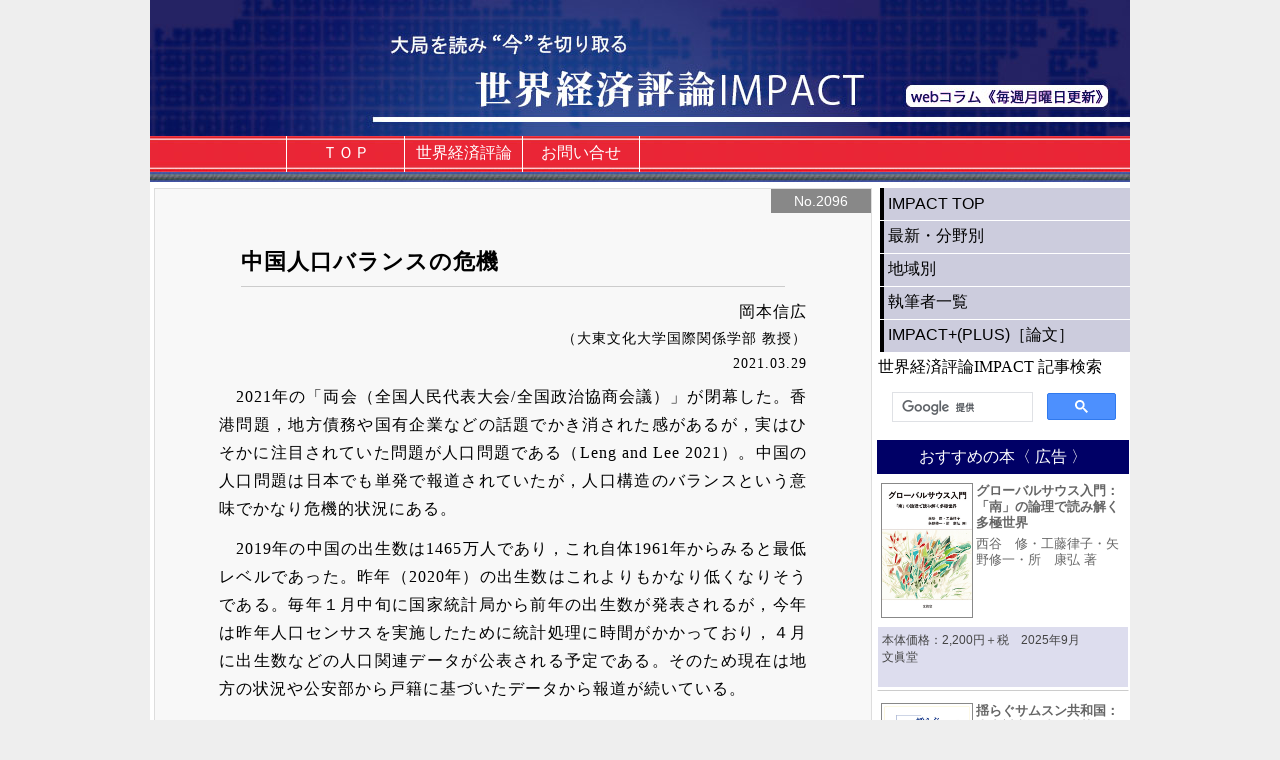

--- FILE ---
content_type: text/html
request_url: http://world-economic-review.jp/impact/article2096.html
body_size: 24387
content:



<!DOCTYPE html PUBLIC "-//W3C//DTD XHTML 1.0 Transitional//EN" "https://www.w3.org/TR/xhtml1/DTD/xhtml1-transitional.dtd">
<html xmlns="https://www.w3.org/1999/xhtml/">
<head>
<meta http-equiv="Content-Type" content="text/html; charset=utf-8" />
<meta name="format-detection" content="telephone=no">
<title>中国人口バランスの危機 | 岡本信広</title>
<link href="http://world-economic-review.jp/css/i_main.css" rel="stylesheet" type="text/css" />
<link href="http://world-economic-review.jp/css/wer_ad.css" rel="stylesheet" type="text/css" />
<link href="http://world-economic-review.jp/css/wer_book_ad.css" rel="stylesheet" type="text/css" />
<link href="http://world-economic-review.jp/css/i_main980.css" rel="stylesheet" type="text/css" />
<link href="http://world-economic-review.jp/css/impact_article.css" rel="stylesheet" type="text/css" />
<link href="http://world-economic-review.jp/css/impact_article_list.css?ver=1.0" rel="stylesheet" type="text/css" />
<!--<script type="text/javascript" src="//typesquare.com/3/tsst/script/ja/typesquare.js?5e30e9b6f6704c38ac767dece90393a3" charset="utf-8"></script>-->
<script type="text/javascript" src="//webfonts.sakura.ne.jp/js/sakurav3.js"></script>
<style type="text/css">
ruby > rt {
	font-size: 0.5em;
}
</style>
<style type="text/css" media="screen">
  div.contents_article_header_print,
  div.contents_article_footer_print,
  div.url_print
  {
    display: none;
  }
</style>
<style type="text/css" media="print">
body{
  font-size: 9pt;
  width: 210mm;
  margin: auto;
  font-family: リュウミン M-KL, Ryumin Medium KL
}
#mainpage > h1,
#mainmenu,
#footer,
#contents_right,
#contents_left > h3,
#contents_left > div.impact_article_list,
div#contents_article>div#link_list
{
  display: none;
}
div#contents_left,
div.contents_article_header,
div#contents_article
{
  box-sizing: border-box;
  margin: 0;
  border: none;
  width: 100%;
  background-color: #FFF;
}
div#contents_article
{
  padding: 0mm 30mm 0mm 30mm;
}
div.contents_article_header
{
  display: none;
}
div.contents_article_header_print
{
  margin: 0 30mm 0 30mm;
  width: auto;
  padding: 2pt 2pt 1pt 2pt;
  text-align: right;
  color: #FFF;
  background-color: #000;
	font-family: 游ゴシック体, 'Yu Gothic', YuGothic, 'ヒラギノ角ゴシック Pro', 'Hiragino Kaku Gothic Pro', メイリオ, Meiryo, Osaka, 'ＭＳ Ｐゴシック', 'MS PGothic', sans-serif;
  font-family: 秀英角ゴシック銀 M,Shuei KakuGo Gin M;
  border-bottom: 1pt solid #000;
}
div.contents_article_footer_print
{
  padding: 3pt 2pt;
  text-align: right;
  font-size: 0.8em;
	font-family: 游ゴシック体, 'Yu Gothic', YuGothic, 'ヒラギノ角ゴシック Pro', 'Hiragino Kaku Gothic Pro', メイリオ, Meiryo, Osaka, 'ＭＳ Ｐゴシック', 'MS PGothic', sans-serif;
  font-family: 秀英角ゴシック銀 M,Shuei KakuGo Gin M;
  border-top: 1pt solid #000;
}
div#contents_article > h2
{
  font-size: 1.5em;
}
div.url_print
{
  margin-top: 1rem;
  text-align: right;
  font-size: 0.8em;
}
div#mainpage
{
  width: 100%;
}
div#contents
{
  margin: 0;
  width: 100%;
}
@page {
  size: A4;
  margin: 20mm 0mm 20mm 0mm;
}
</style>
<script>
  (function(i,s,o,g,r,a,m){i['GoogleAnalyticsObject']=r;i[r]=i[r]||function(){
  (i[r].q=i[r].q||[]).push(arguments)},i[r].l=1*new Date();a=s.createElement(o),
  m=s.getElementsByTagName(o)[0];a.async=1;a.src=g;m.parentNode.insertBefore(a,m)
  })(window,document,'script','//www.google-analytics.com/analytics.js','ga');
  ga('create', 'UA-70492351-1', 'auto');
  ga('send', 'pageview');
</script>
<div id="mainpage">
<h1 class="subpage">世界経済評論IMPACT（世界経済評論インパクト）</h1>
<ul id="mainmenu">
	<li><a href='./' class="mm_top">ＴＯＰ</a></li>
	<li><a href='../' class="mm_wer">世界経済評論</a></li>
	<li><a href='./contact.html' class="mm_contact">お問い合せ</a></li>
</ul>
<div id="contents">
<div id="contents_left">
				<div class="contents_article_header"><div>No.2096</div></div>
				<div class="contents_article_header_print"><div>世界経済評論IMPACT No.2096</div></div>
<div id="contents_article">
					<h2>中国人口バランスの危機</h2>
					<p class="author">岡本信広</p>
					<p class="organization">（大東文化大学国際関係学部 教授）</p>
				<p class="date">2021.03.29</p>
				<p>　2021年の「両会（全国人民代表大会/全国政治協商会議）」が閉幕した。香港問題，地方債務や国有企業などの話題でかき消された感があるが，実はひそかに注目されていた問題が人口問題である（Leng and Lee 2021）。中国の人口問題は日本でも単発で報道されていたが，人口構造のバランスという意味でかなり危機的状況にある。</p>
<p>　2019年の中国の出生数は1465万人であり，これ自体1961年からみると最低レベルであった。昨年（2020年）の出生数はこれよりもかなり低くなりそうである。毎年１月中旬に国家統計局から前年の出生数が発表されるが，今年は昨年人口センサスを実施したために統計処理に時間がかかっており，４月に出生数などの人口関連データが公表される予定である。そのため現在は地方の状況や公安部から戸籍に基づいたデータから報道が続いている。</p>
<p>　例えば，広州市の出生数はここ10年で最も低いレベルまで落ちている（Leng 2021a）。昨年19万5500人ほどの子どもが生まれたが，これは2019年に比べて17％の下落，2017年と比較すると33%の下落幅である。寧夏回族自治区では８万人ほどの出生数であり，2019年に比べて16%の下落である。省都である銀川市では2万4400人，2019年より11.9%低い。他にも安徽省の合肥市では23%，浙江省の温州，台州ではそれぞれ19%，33%の下落という。</p>
<p>　公安部の戸籍に登録された出生数によれば，1003万5000人であり，2019年の1179万人から15%の減少である。2019年の年少人口（0−14歳）は2億3500万人であるが，この傾向が続くと，14年後には1億4000万人程度と約１億人減少することとなる。これは裏返して言えば，さらなる労働力人口の減少，高齢者人口の増加につながり，人口構造はかなりいびつなものとなる。</p>
<p>　地域別にみると，すでに東北地域（黒竜江省，吉林省，遼寧省）の人口は減少している。黒竜江は2014年より，遼寧は2015年より，吉林は2016年より人口は減少し始めた（中国統計年鑑）。黒竜江省のロシアとの境界にある黒河の出生率は2010年の8.6人（千人あたり）から2019年に3.9人に減少，そして2014年から2018年の間に黒竜江生まれで省外の大学を卒業した若者のうち14%しか省に戻っていないという（Leng 2021c）。</p>
<p>　人口バランスの危機に対応するには，高齢者がさらに働けるようにする退職年齢の延長か，女性労働の参加率を上げるしかない。しかし，前者は計画生育の失政を国民に押し付けるものとして国内から広く反発されているし（Zhou 2021），後者は2016年のふたりっ子政策実施以降，育児休暇などの負担を避けるために，妊娠可能期の女性の雇用を減らす企業も増加している。ちなみに中国の女性労働参加率は60%（2019年）であり，世界平均の47%より高いが，1990年よりもすでに12ポイント減少してきているのである（Leng 2021a）。</p>
<p>　Covid-19の影響もあるかもしれないが，中国は「低出生率の罠」（Lee 2021）に陥っているのは間違い。４月の国家統計局の正式発表でどれくらい出生数が減少したかが注目される。</p>
<h5 class="note">［参考文献］</h5>
<ul class="note">
<li>Sidney Leng（2021a）‘China’s birth rate push trumps gender equality, with women hit with ‘parenthood penalty,’ South China Morning Post, 9 January</li>
<li>Sidney Leng（2021b）‘China population: tumbling regional birth rates signal scale of country’s ageing crisis, ’ South China Morning Post, 2 February</li>
<li>Sidney Leng（2021c）‘China population: plan to lift birth restrictions in the northeast panned for not tackling economic roots of crisis, ’South China Morning Post, 19 February</li>
<li>Cissy Zhou（2021）‘China’s plan to raise retirement age will be gradual process, government researcher insists, ’ South China Morning Post, 14 March</li>
<li>Amanda Lee（2021）‘China population: concerns grow as number of registered births in 2020 plummet, ’ South China Morning Post, 9 February</li>
<li>Sidney Leng and Amanda Lee（2021）‘China’s ‘two sessions’: population decline, rising debt worries to be hot topics for political elite’, South China Morning Post, 3 March</li>
</ul>

        <div class="url_print">（URL:http://www.world-economic-review.jp/impact/article2096.html）</div>
				<div class="contents_article_footer_print">
          <p style="margin-bottom:0.5em; font-size:0.8em; font-family: リュウミン M-KL, Ryumin Medium KL; text-align:left;">※ 本サイトに掲載されたの論文、コラム等の内容は執筆者の個人的な見解であり、ITIおよび文眞堂の公式見解を示すものではありません。</p>
          <p>世界経済評論IMPACT 企画・編集：国際貿易投資研究所（ITI） ／ 製作：文眞堂</p>
        </div><div id="link_list">
<ul >
<li ><div>筆　者　　：</div><a href='/impact/writer1032-1.html'>岡本信広</a></li>
<li ><div>地　域　　：</div><a href='#category11'>アジア・オセアニア</a></li>
<li ><div>分　野　　：</div><a href='#category8'>国内</a></li>
</ul>
</div>
</div>
<h3 style='font-size: 18px;line-height: 2em; padding-left: 0.5em; font-weight: bold;'>関連記事</h3><div class="impact_article_list">
	<h2 >岡本信広</h2>
	<ul style='min-height: 372px;'>
		<li>
			<div class="title"><a href="http://world-economic-review.jp/impact/article4137.html" > 中国，供給過多と需要不足の原因と対策</a></div>
			<div class="author">岡本信広<br><span style='font-size: 0.9em'>大東文化大学国際関係学部 教授</span></div>
			<div class='date'> [<span style='font-size: 0.8em'>No.4137</span> 2025.12.22 ]</div>
		</li>
			<li>
			<div class="title"><a href="http://world-economic-review.jp/impact/article4012.html" > 中国，少子化対策で全国的な育児支援策を導入</a></div>
			<div class="author">岡本信広<br><span style='font-size: 0.9em'>大東文化大学国際関係学部 教授</span></div>
			<div class='date'> [<span style='font-size: 0.8em'>No.4012</span> 2025.09.29 ]</div>
		</li>
			<li>
			<div class="title"><a href="http://world-economic-review.jp/impact/article3883.html" > 「老いる大国」中国は第二の人口ボーナスを享受できるか？</a></div>
			<div class="author">岡本信広<br><span style='font-size: 0.9em'>大東文化大学国際関係学部 教授</span></div>
			<div class='date'> [<span style='font-size: 0.8em'>No.3883</span> 2025.06.30 ]</div>
		</li>
		</ul>
	<div class="footer"><a href="http://world-economic-review.jp/impact/writer1032-1.html">28 件のコラム >></a></div>
</div>
<div class="impact_article_list">
	<h2 >最新のコラム</h2>
	<ul style='min-height: 620px;'>
		<li>
			<div class="title"><a href="http://world-economic-review.jp/impact/article4194.html" > 令和８年の激動―権威主義国・ロシアの波乱</a></div>
			<div class="author">坂本正弘<br><span style='font-size: 0.9em'>日本国際フォーラム 上席研究員</span></div>
			<div class='date'><span class="new">New!</span> [<span style='font-size: 0.8em'>No.4194</span> 2026.02.02 ]</div>
		</li>
			<li>
			<div class="title"><a href="http://world-economic-review.jp/impact/article4193.html" > 総選挙に向かうタイの動向<br>　<span style='font-size: 0.9em'>：世論調査，新憲法制定の国民投票</span></a></div>
			<div class="author">鈴木亨尚<br><span style='font-size: 0.9em'>元亜細亜大学アジア研究所 特別研究員</span></div>
			<div class='date'><span class="new">New!</span> [<span style='font-size: 0.8em'>No.4193</span> 2026.02.02 ]</div>
		</li>
			<li>
			<div class="title"><a href="http://world-economic-review.jp/impact/article4192.html" > 現在の国際情勢のもとでの日本の援助ついて考える</a></div>
			<div class="author">飯野光浩<br><span style='font-size: 0.9em'>静岡県立大学国際関係学部 講師</span></div>
			<div class='date'><span class="new">New!</span> [<span style='font-size: 0.8em'>No.4192</span> 2026.02.02 ]</div>
		</li>
			<li>
			<div class="title"><a href="http://world-economic-review.jp/impact/article4191.html" > ダボス後の世界における日本の役割</a></div>
			<div class="author">重原久美春<br><span style='font-size: 0.9em'>国際経済政策研究協会 会長</span></div>
			<div class='date'><span class="new">New!</span> [<span style='font-size: 0.8em'>No.4191</span> 2026.02.02 ]</div>
		</li>
			<li>
			<div class="title"><a href="http://world-economic-review.jp/impact/article4190.html" > 大義は美談ではない<br>　<span style='font-size: 0.9em'>：地域プロジェクトを動かす説明責任の設計</span></a></div>
			<div class="author">伊鹿倉正司<br><span style='font-size: 0.9em'>東北学院大学地域総合学部 教授</span></div>
			<div class='date'><span class="new">New!</span> [<span style='font-size: 0.8em'>No.4190</span> 2026.02.02 ]</div>
		</li>
		</ul>
	<div class="footer"><a href="http://world-economic-review.jp/impact/article_list.html">3642 件のコラム >></a></div>
</div>
</div>
<div id="contents_right">
<div class="submenu">
	<ul id="submenu">
		<li><a  href="http://world-economic-review.jp/impact/">IMPACT TOP</a></li>
		<li><a  href="http://world-economic-review.jp/impact/">最新・分野別</a></li>
		<li><a  href="http://world-economic-review.jp/impact/area.html">地域別</a></li>
		<li><a  href="http://world-economic-review.jp/impact/writer_list.html">執筆者一覧</a></li>
<!--		<li><a  href="">執筆者一覧（準備中）</a></li> -->
		<li><a  href="http://world-economic-review.jp/impact/impact_plus.html">IMPACT+(PLUS)［論文］</a></li>
<!--		<li><a  href="">キーワード別〔準備中〕</a></li> -->
	</ul>
</div>
<div class="google_search">
<h2>世界経済評論IMPACT 記事検索</h2>
<div class="google_search_box">
<script>
  (function() {
    var cx = '004174002869089222108:gjamu5vsmzu';
    var gcse = document.createElement('script');
    gcse.type = 'text/javascript';
    gcse.async = true;
    gcse.src = 'https://cse.google.com/cse.js?cx=' + cx;
    var s = document.getElementsByTagName('script')[0];
    s.parentNode.insertBefore(gcse, s);
  })();
</script>
<gcse:search></gcse:search>
</div>
</div>
      <div id="mp_contents_ad">
      <h2 id="book_ad">おすすめの本〈 広告 〉</h2>
      <ul class="book_ad">
				<li class="book_ad"><a href="https://www.bunshin-do.co.jp/catalogue/book5298.html" class="book_ad" target="_blank">
          <span class="b_box1">
	          <span class="b_box20">
		          <span class="b_box21"><img class="b_cover" src="https://www.bunshin-do.co.jp/thumbnail/5298.jpg" alt=""></span>
	          </span>
	          <span class="b_box3">
              <span class="b_title">グローバルサウス入門：「南」の論理で読み解く多極世界</span>
              <span class="b_author">西谷　修・工藤律子・矢野修一・所　康弘 著</span>
	          </span>
          </span>
          <span class="b_box4">
            <span class="b_text">本体価格：2,200円＋税　2025年9月<br>文眞堂</span>
          </span>
        </a></li>
				<li class="book_ad"><a href="https://www.bunshin-do.co.jp/catalogue/book5307.html" class="book_ad" target="_blank">
          <span class="b_box1">
	          <span class="b_box20">
		          <span class="b_box21"><img class="b_cover" src="https://www.bunshin-do.co.jp/thumbnail/5307.jpg" alt=""></span>
	          </span>
	          <span class="b_box3">
              <span class="b_title">揺らぐサムスン共和国：米中対立の狭間で苦悩する巨大財閥</span>
              <span class="b_author">石田 賢 著</span>
	          </span>
          </span>
          <span class="b_box4">
            <span class="b_text">本体価格：2,700円＋税　2025年12月<br>文眞堂</span>
          </span>
        </a></li>
				<li class="book_ad"><a href="https://www.bunshin-do.co.jp/catalogue/book5308.html" class="book_ad" target="_blank">
          <span class="b_box1">
	          <span class="b_box20">
		          <span class="b_box21"><img class="b_cover" src="https://www.bunshin-do.co.jp/thumbnail/5308.jpg" alt=""></span>
	          </span>
	          <span class="b_box3">
              <span class="b_title">ソーシャルマーケティング：行動変容で社会的価値を共創する</span>
              <span class="b_author">瓜生原葉子 著</span>
	          </span>
          </span>
          <span class="b_box4">
            <span class="b_text">本体価格：3,500円＋税　2025年12月<br>文眞堂</span>
          </span>
        </a></li>
				<li class="book_ad"><a href="https://www.bunshin-do.co.jp/catalogue/book5306.html" class="book_ad" target="_blank">
          <span class="b_box1">
	          <span class="b_box20">
		          <span class="b_box21"><img class="b_cover" src="https://www.bunshin-do.co.jp/thumbnail/5306.jpg" alt=""></span>
	          </span>
	          <span class="b_box3">
              <span class="b_title">ルビーはなぜ赤いのか？：川野教授の宝石学講座</span>
              <span class="b_author">川野祐司 著</span>
	          </span>
          </span>
          <span class="b_box4">
            <span class="b_text">本体価格：2,500円＋税　<br>文眞堂</span>
          </span>
        </a></li>
				<li class="book_ad"><a href="https://www.bunshin-do.co.jp/catalogue/book5302.html" class="book_ad" target="_blank">
          <span class="b_box1">
	          <span class="b_box20">
		          <span class="b_box21"><img class="b_cover" src="https://www.bunshin-do.co.jp/thumbnail/5302.jpg" alt=""></span>
	          </span>
	          <span class="b_box3">
              <span class="b_title">職場・学校のセクハラ・パワハラ ：ハラスメントの法と判例 </span>
              <span class="b_author">吉川英一郎 著</span>
	          </span>
          </span>
          <span class="b_box4">
            <span class="b_text">本体価格：1,300円＋税　2026年1月<br>文眞堂</span>
          </span>
        </a></li>
				<li class="book_ad"><a href="https://www.bunshin-do.co.jp/catalogue/book5297.html" class="book_ad" target="_blank">
          <span class="b_box1">
	          <span class="b_box20">
		          <span class="b_box21"><img class="b_cover" src="https://www.bunshin-do.co.jp/thumbnail/5297.jpg" alt=""></span>
	          </span>
	          <span class="b_box3">
              <span class="b_title">サービス産業の国際戦略提携：1976～2022：テキストマイニングと事例で読み解くダイナミズム</span>
              <span class="b_author">中村裕哲 著</span>
	          </span>
          </span>
          <span class="b_box4">
            <span class="b_text">本体価格：4,000円＋税　2025年8月<br>文眞堂</span>
          </span>
        </a></li>
				<li class="book_ad"><a href="https://www.bunshin-do.co.jp/catalogue/book5299.html" class="book_ad" target="_blank">
          <span class="b_box1">
	          <span class="b_box20">
		          <span class="b_box21"><img class="b_cover" src="https://www.bunshin-do.co.jp/thumbnail/5299.jpg" alt=""></span>
	          </span>
	          <span class="b_box3">
              <span class="b_title">中国鉄鋼業：生産システム，企業，産業の三層構造と産業政策</span>
              <span class="b_author">銀　迪 著</span>
	          </span>
          </span>
          <span class="b_box4">
            <span class="b_text">本体価格：4,000円＋税　2025年8月<br>文眞堂</span>
          </span>
        </a></li>
				<li class="book_ad"><a href="https://www.bunshin-do.co.jp/catalogue/book5309.html" class="book_ad" target="_blank">
          <span class="b_box1">
	          <span class="b_box20">
		          <span class="b_box21"><img class="b_cover" src="https://www.bunshin-do.co.jp/thumbnail/5309.jpg" alt=""></span>
	          </span>
	          <span class="b_box3">
              <span class="b_title">創造力強化経営の実践</span>
              <span class="b_author">櫻井敬三 著</span>
	          </span>
          </span>
          <span class="b_box4">
            <span class="b_text">本体価格：2,200円＋税　<br>文眞堂</span>
          </span>
        </a></li>
				<li class="book_ad"><a href="https://www.bunshin-do.co.jp/catalogue/book5300.html" class="book_ad" target="_blank">
          <span class="b_box1">
	          <span class="b_box20">
		          <span class="b_box21"><img class="b_cover" src="https://www.bunshin-do.co.jp/thumbnail/5300.jpg" alt=""></span>
	          </span>
	          <span class="b_box3">
              <span class="b_title">高収益経営とアントレプレナーシップ：東燃中原延平・伸之の軌跡</span>
              <span class="b_author">井岡佳代子著</span>
	          </span>
          </span>
          <span class="b_box4">
            <span class="b_text">本体価格：3,900円＋税　2025年11月<br>文眞堂</span>
          </span>
        </a></li>
				<li class="book_ad"><a href="https://www.bunshin-do.co.jp/catalogue/book5311.html" class="book_ad" target="_blank">
          <span class="b_box1">
	          <span class="b_box20">
		          <span class="b_box21"><img class="b_cover" src="https://www.bunshin-do.co.jp/thumbnail/5311.jpg" alt=""></span>
	          </span>
	          <span class="b_box3">
              <span class="b_title">「気づき」あれこれ―2013～2025―</span>
              <span class="b_author">櫻井敬三 著</span>
	          </span>
          </span>
          <span class="b_box4">
            <span class="b_text">本体価格：2,000円＋税　<br>文眞堂</span>
          </span>
        </a></li>
      </ul>  
      </div>
<div id="mp_contents_ad">
<ul class="sponsor">
<!--
<li><a href="http://world-economic-review.jp/doc/ITIseminar_20201223.pdf">
<img src="http://world-economic-review.jp/images/ITIseminar_20201223.jpg">
</a></li>

<li><a href="https://fujisan.co.jp/pc/web-wer">
<img src="http://world-economic-review.jp/images/fujisan.png">
</a></li>
--><!--<li style="height: 355px !important;" ><a style="height: 355px;" href="http://world-economic-review.jp/">-->
<li style="height: 355px !important;" ><a style="height: 355px;" href="/backnumber61.html">
<img style="height: 355px;" src="http://world-economic-review.jp/images/05571-202601.jpg">
</a>
</li><li><a href="https://fujisan.co.jp/pc/web-wer">
<img src="http://world-economic-review.jp/images/fujisan.png">
</a></li>
</ul>
</div><!--
1:0.012334108352661
2:0.024995088577271
3:0.043815851211548
4:0.0025820732116699
5:0.0053598880767822
6:0.015706062316895
7:0.17407894134521
--></div>
</div>
<div id="footer">
<p style="margin-bottom:0.5em; font-size:0.9em;">※ 本サイトに掲載されたの論文、コラム等の内容は執筆者の個人的な見解であり、ITIおよび文眞堂の公式見解を示すものではありません。</p>
企画・製作：国際貿易投資研究所（ITI） ／ Web製作・運営：文眞堂<br>
<i>Copyright(C)2015 ITI. All Right Reserved.</i>
</div>
</div>
</body>
</html>
<!-- 2026-02-04 -->


--- FILE ---
content_type: text/css
request_url: http://world-economic-review.jp/css/main.css
body_size: 236
content:
/************************************/
/* main.css                         */
/* 2016.01.29                       */
/* K.Maeno                          */
/* 共通CSS                          */
/************************************/
